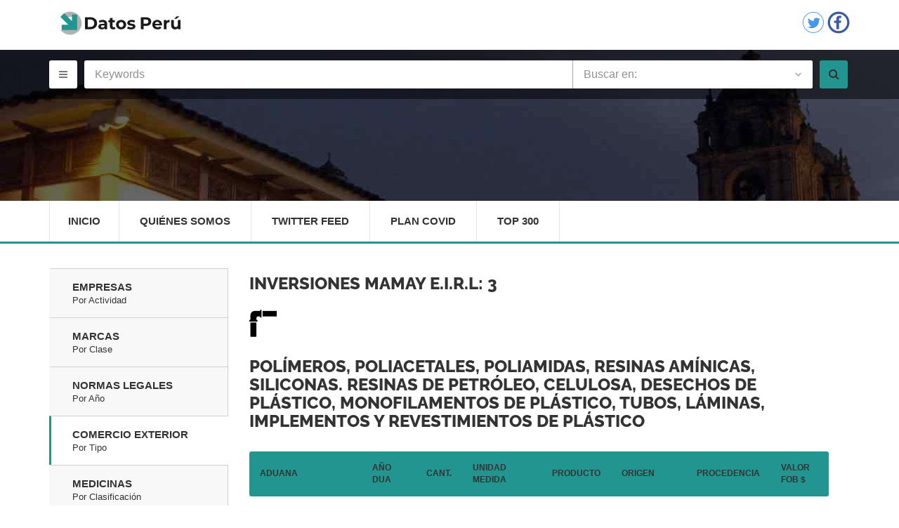

--- FILE ---
content_type: text/html; charset=UTF-8
request_url: https://www.datosperu.org/comercio-exterior-de-inversiones-mamay-eirl-20509897043-en-la-partida-39.php
body_size: 6504
content:
                 <!doctype html>
<html lang="es">
<head>
  <meta charset="utf-8">
  <meta name="viewport" content="width=device-width, initial-scale=1.0">
  <meta http-equiv="X-UA-Compatible" content="IE=edge">
  
  <title>Comercio Exterior de INVERSIONES MAMAY E.I.R.L en la partida Polímeros, poliacetales, poliamidas, resinas amínicas, siliconas. Resinas de petróleo, celulosa, desechos de plástico, monofilamentos de plástico, tubos, láminas, implementos y revestimientos de plástico</title>
<meta name="description" content="Comercio Exterior de INVERSIONES MAMAY E.I.R.L en la partida Polímeros, poliacetales, poliamidas, resinas amínicas, siliconas. Resinas de petróleo, celulosa, desechos de plástico, monofilamentos de plástico, tubos, láminas, implementos y revestimientos de plástico"/>
<meta name="copyright" content="Copyright © 2016 DatosPerú.org, All Rights Reserved - Todos los Derechos Reservados"/>
        <meta name="robots" content="index,follow"/>
        <meta name="geo.country" content="PE"/>
        <meta name="theme-color" content="#339999"/>
        <meta  property="og:title" content="Comercio Exterior de INVERSIONES MAMAY E.I.R.L en la partida Polímeros, poliacetales, poliamidas, resinas amínicas, siliconas. Resinas de petróleo, celulosa, desechos de plástico, monofilamentos de plástico, tubos, láminas, implementos y revestimientos de plástico"/>
      <meta  property="og:description" content="Comercio Exterior de INVERSIONES MAMAY E.I.R.L en la partida Polímeros, poliacetales, poliamidas, resinas amínicas, siliconas. Resinas de petróleo, celulosa, desechos de plástico, monofilamentos de plástico, tubos, láminas, implementos y revestimientos de plástico"/>
      <meta  property="og:url" content="https://www.datosperu.org/comercio-exterior-de-inversiones-mamay-eirl-20509897043-en-la-partida-39.php"/>
      <meta  property="og:image" content="https://www.datosperu.org/img/logo-share.jpeg"/>
      <meta  property="og:type" content="website"/>
      <meta  property="og:site_name" content="DatosPerú.org"/>
      <meta property="fb:app_id" content="1607203582769001" />
       <meta name="twitter:card" content="summary_large_image" />
      <meta name="twitter:site" content="@DatosPeru" />
      <meta name="twitter:title" content="Comercio Exterior de INVERSIONES MAMAY E.I.R.L en la partida Polímeros, poliacetales, poliamidas, resinas amínicas, siliconas. Resinas de petróleo, celulosa, desechos de plástico, monofilamentos de plástico, tubos, láminas, implementos y revestimientos de plástico" />
      <meta name="twitter:description" content="Comercio Exterior de INVERSIONES MAMAY E.I.R.L en la partida Polímeros, poliacetales, poliamidas, resinas amínicas, siliconas. Resinas de petróleo, celulosa, desechos de plástico, monofilamentos de plástico, tubos, láminas, implementos y revestimientos de plástico" />
      <meta name="twitter:creator" content="@DatosPeru" />
      <meta name="twitter:image" content="https://www.datosperu.org/img/logo-share.jpeg" />
      <meta name="twitter:domain" content="https://www.datosperu.org/comercio-exterior-de-inversiones-mamay-eirl-20509897043-en-la-partida-39.php" />  
  
  <link rel="stylesheet" href="css/style.css">
  <style type="text/css">
     .index-heading{background:url(./img/content/home-slider-img-two.jpg) top center no-repeat}
  .publi-superior{
  position: relative; 
  margin-top: 45px;
 height:80px !important;
 width:100%;
    }
         .sugestions {
  width: 658px;    
   padding: 10px;
  cursor: pointer;
  background-color: #fff; 
  border-bottom: 1px solid #d4d4d4; 
}

ul[class~="ui-autocomplete"]{
width: 658px !important;
z-index: 999;
}

.sug{
 list-style:none;
width: 658px;

}

.sugestions:hover {

    background: #ccc!important;
}
.sugestions:focus {

    background: #ccc!important;
}

.sugestions:active {

    background: #ccc!important;
}
.ui-helper-hidden-accessible{
  display: none;
}
  </style>
  <link rel="shortcut icon" href="favicon.ico">
  <!-- GOOGLE FONTS -->
  <style type="text/css">@font-face {font-family:Raleway;font-style:normal;font-weight:400;src:url(/cf-fonts/s/raleway/5.0.16/latin/400/normal.woff2);unicode-range:U+0000-00FF,U+0131,U+0152-0153,U+02BB-02BC,U+02C6,U+02DA,U+02DC,U+0304,U+0308,U+0329,U+2000-206F,U+2074,U+20AC,U+2122,U+2191,U+2193,U+2212,U+2215,U+FEFF,U+FFFD;font-display:swap;}@font-face {font-family:Raleway;font-style:normal;font-weight:400;src:url(/cf-fonts/s/raleway/5.0.16/latin-ext/400/normal.woff2);unicode-range:U+0100-02AF,U+0304,U+0308,U+0329,U+1E00-1E9F,U+1EF2-1EFF,U+2020,U+20A0-20AB,U+20AD-20CF,U+2113,U+2C60-2C7F,U+A720-A7FF;font-display:swap;}@font-face {font-family:Raleway;font-style:normal;font-weight:400;src:url(/cf-fonts/s/raleway/5.0.16/vietnamese/400/normal.woff2);unicode-range:U+0102-0103,U+0110-0111,U+0128-0129,U+0168-0169,U+01A0-01A1,U+01AF-01B0,U+0300-0301,U+0303-0304,U+0308-0309,U+0323,U+0329,U+1EA0-1EF9,U+20AB;font-display:swap;}@font-face {font-family:Raleway;font-style:normal;font-weight:400;src:url(/cf-fonts/s/raleway/5.0.16/cyrillic/400/normal.woff2);unicode-range:U+0301,U+0400-045F,U+0490-0491,U+04B0-04B1,U+2116;font-display:swap;}@font-face {font-family:Raleway;font-style:normal;font-weight:400;src:url(/cf-fonts/s/raleway/5.0.16/cyrillic-ext/400/normal.woff2);unicode-range:U+0460-052F,U+1C80-1C88,U+20B4,U+2DE0-2DFF,U+A640-A69F,U+FE2E-FE2F;font-display:swap;}@font-face {font-family:Raleway;font-style:normal;font-weight:700;src:url(/cf-fonts/s/raleway/5.0.16/cyrillic/700/normal.woff2);unicode-range:U+0301,U+0400-045F,U+0490-0491,U+04B0-04B1,U+2116;font-display:swap;}@font-face {font-family:Raleway;font-style:normal;font-weight:700;src:url(/cf-fonts/s/raleway/5.0.16/latin-ext/700/normal.woff2);unicode-range:U+0100-02AF,U+0304,U+0308,U+0329,U+1E00-1E9F,U+1EF2-1EFF,U+2020,U+20A0-20AB,U+20AD-20CF,U+2113,U+2C60-2C7F,U+A720-A7FF;font-display:swap;}@font-face {font-family:Raleway;font-style:normal;font-weight:700;src:url(/cf-fonts/s/raleway/5.0.16/vietnamese/700/normal.woff2);unicode-range:U+0102-0103,U+0110-0111,U+0128-0129,U+0168-0169,U+01A0-01A1,U+01AF-01B0,U+0300-0301,U+0303-0304,U+0308-0309,U+0323,U+0329,U+1EA0-1EF9,U+20AB;font-display:swap;}@font-face {font-family:Raleway;font-style:normal;font-weight:700;src:url(/cf-fonts/s/raleway/5.0.16/latin/700/normal.woff2);unicode-range:U+0000-00FF,U+0131,U+0152-0153,U+02BB-02BC,U+02C6,U+02DA,U+02DC,U+0304,U+0308,U+0329,U+2000-206F,U+2074,U+20AC,U+2122,U+2191,U+2193,U+2212,U+2215,U+FEFF,U+FFFD;font-display:swap;}@font-face {font-family:Raleway;font-style:normal;font-weight:700;src:url(/cf-fonts/s/raleway/5.0.16/cyrillic-ext/700/normal.woff2);unicode-range:U+0460-052F,U+1C80-1C88,U+20B4,U+2DE0-2DFF,U+A640-A69F,U+FE2E-FE2F;font-display:swap;}@font-face {font-family:Raleway;font-style:normal;font-weight:600;src:url(/cf-fonts/s/raleway/5.0.16/vietnamese/600/normal.woff2);unicode-range:U+0102-0103,U+0110-0111,U+0128-0129,U+0168-0169,U+01A0-01A1,U+01AF-01B0,U+0300-0301,U+0303-0304,U+0308-0309,U+0323,U+0329,U+1EA0-1EF9,U+20AB;font-display:swap;}@font-face {font-family:Raleway;font-style:normal;font-weight:600;src:url(/cf-fonts/s/raleway/5.0.16/latin-ext/600/normal.woff2);unicode-range:U+0100-02AF,U+0304,U+0308,U+0329,U+1E00-1E9F,U+1EF2-1EFF,U+2020,U+20A0-20AB,U+20AD-20CF,U+2113,U+2C60-2C7F,U+A720-A7FF;font-display:swap;}@font-face {font-family:Raleway;font-style:normal;font-weight:600;src:url(/cf-fonts/s/raleway/5.0.16/cyrillic/600/normal.woff2);unicode-range:U+0301,U+0400-045F,U+0490-0491,U+04B0-04B1,U+2116;font-display:swap;}@font-face {font-family:Raleway;font-style:normal;font-weight:600;src:url(/cf-fonts/s/raleway/5.0.16/cyrillic-ext/600/normal.woff2);unicode-range:U+0460-052F,U+1C80-1C88,U+20B4,U+2DE0-2DFF,U+A640-A69F,U+FE2E-FE2F;font-display:swap;}@font-face {font-family:Raleway;font-style:normal;font-weight:600;src:url(/cf-fonts/s/raleway/5.0.16/latin/600/normal.woff2);unicode-range:U+0000-00FF,U+0131,U+0152-0153,U+02BB-02BC,U+02C6,U+02DA,U+02DC,U+0304,U+0308,U+0329,U+2000-206F,U+2074,U+20AC,U+2122,U+2191,U+2193,U+2212,U+2215,U+FEFF,U+FFFD;font-display:swap;}@font-face {font-family:Raleway;font-style:normal;font-weight:800;src:url(/cf-fonts/s/raleway/5.0.16/cyrillic-ext/800/normal.woff2);unicode-range:U+0460-052F,U+1C80-1C88,U+20B4,U+2DE0-2DFF,U+A640-A69F,U+FE2E-FE2F;font-display:swap;}@font-face {font-family:Raleway;font-style:normal;font-weight:800;src:url(/cf-fonts/s/raleway/5.0.16/latin/800/normal.woff2);unicode-range:U+0000-00FF,U+0131,U+0152-0153,U+02BB-02BC,U+02C6,U+02DA,U+02DC,U+0304,U+0308,U+0329,U+2000-206F,U+2074,U+20AC,U+2122,U+2191,U+2193,U+2212,U+2215,U+FEFF,U+FFFD;font-display:swap;}@font-face {font-family:Raleway;font-style:normal;font-weight:800;src:url(/cf-fonts/s/raleway/5.0.16/latin-ext/800/normal.woff2);unicode-range:U+0100-02AF,U+0304,U+0308,U+0329,U+1E00-1E9F,U+1EF2-1EFF,U+2020,U+20A0-20AB,U+20AD-20CF,U+2113,U+2C60-2C7F,U+A720-A7FF;font-display:swap;}@font-face {font-family:Raleway;font-style:normal;font-weight:800;src:url(/cf-fonts/s/raleway/5.0.16/vietnamese/800/normal.woff2);unicode-range:U+0102-0103,U+0110-0111,U+0128-0129,U+0168-0169,U+01A0-01A1,U+01AF-01B0,U+0300-0301,U+0303-0304,U+0308-0309,U+0323,U+0329,U+1EA0-1EF9,U+20AB;font-display:swap;}@font-face {font-family:Raleway;font-style:normal;font-weight:800;src:url(/cf-fonts/s/raleway/5.0.16/cyrillic/800/normal.woff2);unicode-range:U+0301,U+0400-045F,U+0490-0491,U+04B0-04B1,U+2116;font-display:swap;}@font-face {font-family:Open Sans;font-style:italic;font-weight:400;src:url(/cf-fonts/s/open-sans/5.0.20/cyrillic/400/italic.woff2);unicode-range:U+0301,U+0400-045F,U+0490-0491,U+04B0-04B1,U+2116;font-display:swap;}@font-face {font-family:Open Sans;font-style:italic;font-weight:400;src:url(/cf-fonts/s/open-sans/5.0.20/cyrillic-ext/400/italic.woff2);unicode-range:U+0460-052F,U+1C80-1C88,U+20B4,U+2DE0-2DFF,U+A640-A69F,U+FE2E-FE2F;font-display:swap;}@font-face {font-family:Open Sans;font-style:italic;font-weight:400;src:url(/cf-fonts/s/open-sans/5.0.20/greek/400/italic.woff2);unicode-range:U+0370-03FF;font-display:swap;}@font-face {font-family:Open Sans;font-style:italic;font-weight:400;src:url(/cf-fonts/s/open-sans/5.0.20/vietnamese/400/italic.woff2);unicode-range:U+0102-0103,U+0110-0111,U+0128-0129,U+0168-0169,U+01A0-01A1,U+01AF-01B0,U+0300-0301,U+0303-0304,U+0308-0309,U+0323,U+0329,U+1EA0-1EF9,U+20AB;font-display:swap;}@font-face {font-family:Open Sans;font-style:italic;font-weight:400;src:url(/cf-fonts/s/open-sans/5.0.20/latin-ext/400/italic.woff2);unicode-range:U+0100-02AF,U+0304,U+0308,U+0329,U+1E00-1E9F,U+1EF2-1EFF,U+2020,U+20A0-20AB,U+20AD-20CF,U+2113,U+2C60-2C7F,U+A720-A7FF;font-display:swap;}@font-face {font-family:Open Sans;font-style:italic;font-weight:400;src:url(/cf-fonts/s/open-sans/5.0.20/latin/400/italic.woff2);unicode-range:U+0000-00FF,U+0131,U+0152-0153,U+02BB-02BC,U+02C6,U+02DA,U+02DC,U+0304,U+0308,U+0329,U+2000-206F,U+2074,U+20AC,U+2122,U+2191,U+2193,U+2212,U+2215,U+FEFF,U+FFFD;font-display:swap;}@font-face {font-family:Open Sans;font-style:italic;font-weight:400;src:url(/cf-fonts/s/open-sans/5.0.20/hebrew/400/italic.woff2);unicode-range:U+0590-05FF,U+200C-2010,U+20AA,U+25CC,U+FB1D-FB4F;font-display:swap;}@font-face {font-family:Open Sans;font-style:italic;font-weight:400;src:url(/cf-fonts/s/open-sans/5.0.20/greek-ext/400/italic.woff2);unicode-range:U+1F00-1FFF;font-display:swap;}@font-face {font-family:Open Sans;font-style:normal;font-weight:400;src:url(/cf-fonts/s/open-sans/5.0.20/cyrillic-ext/400/normal.woff2);unicode-range:U+0460-052F,U+1C80-1C88,U+20B4,U+2DE0-2DFF,U+A640-A69F,U+FE2E-FE2F;font-display:swap;}@font-face {font-family:Open Sans;font-style:normal;font-weight:400;src:url(/cf-fonts/s/open-sans/5.0.20/cyrillic/400/normal.woff2);unicode-range:U+0301,U+0400-045F,U+0490-0491,U+04B0-04B1,U+2116;font-display:swap;}@font-face {font-family:Open Sans;font-style:normal;font-weight:400;src:url(/cf-fonts/s/open-sans/5.0.20/latin-ext/400/normal.woff2);unicode-range:U+0100-02AF,U+0304,U+0308,U+0329,U+1E00-1E9F,U+1EF2-1EFF,U+2020,U+20A0-20AB,U+20AD-20CF,U+2113,U+2C60-2C7F,U+A720-A7FF;font-display:swap;}@font-face {font-family:Open Sans;font-style:normal;font-weight:400;src:url(/cf-fonts/s/open-sans/5.0.20/greek-ext/400/normal.woff2);unicode-range:U+1F00-1FFF;font-display:swap;}@font-face {font-family:Open Sans;font-style:normal;font-weight:400;src:url(/cf-fonts/s/open-sans/5.0.20/vietnamese/400/normal.woff2);unicode-range:U+0102-0103,U+0110-0111,U+0128-0129,U+0168-0169,U+01A0-01A1,U+01AF-01B0,U+0300-0301,U+0303-0304,U+0308-0309,U+0323,U+0329,U+1EA0-1EF9,U+20AB;font-display:swap;}@font-face {font-family:Open Sans;font-style:normal;font-weight:400;src:url(/cf-fonts/s/open-sans/5.0.20/hebrew/400/normal.woff2);unicode-range:U+0590-05FF,U+200C-2010,U+20AA,U+25CC,U+FB1D-FB4F;font-display:swap;}@font-face {font-family:Open Sans;font-style:normal;font-weight:400;src:url(/cf-fonts/s/open-sans/5.0.20/latin/400/normal.woff2);unicode-range:U+0000-00FF,U+0131,U+0152-0153,U+02BB-02BC,U+02C6,U+02DA,U+02DC,U+0304,U+0308,U+0329,U+2000-206F,U+2074,U+20AC,U+2122,U+2191,U+2193,U+2212,U+2215,U+FEFF,U+FFFD;font-display:swap;}@font-face {font-family:Open Sans;font-style:normal;font-weight:400;src:url(/cf-fonts/s/open-sans/5.0.20/greek/400/normal.woff2);unicode-range:U+0370-03FF;font-display:swap;}@font-face {font-family:Open Sans;font-style:normal;font-weight:600;src:url(/cf-fonts/s/open-sans/5.0.20/vietnamese/600/normal.woff2);unicode-range:U+0102-0103,U+0110-0111,U+0128-0129,U+0168-0169,U+01A0-01A1,U+01AF-01B0,U+0300-0301,U+0303-0304,U+0308-0309,U+0323,U+0329,U+1EA0-1EF9,U+20AB;font-display:swap;}@font-face {font-family:Open Sans;font-style:normal;font-weight:600;src:url(/cf-fonts/s/open-sans/5.0.20/greek-ext/600/normal.woff2);unicode-range:U+1F00-1FFF;font-display:swap;}@font-face {font-family:Open Sans;font-style:normal;font-weight:600;src:url(/cf-fonts/s/open-sans/5.0.20/latin-ext/600/normal.woff2);unicode-range:U+0100-02AF,U+0304,U+0308,U+0329,U+1E00-1E9F,U+1EF2-1EFF,U+2020,U+20A0-20AB,U+20AD-20CF,U+2113,U+2C60-2C7F,U+A720-A7FF;font-display:swap;}@font-face {font-family:Open Sans;font-style:normal;font-weight:600;src:url(/cf-fonts/s/open-sans/5.0.20/cyrillic-ext/600/normal.woff2);unicode-range:U+0460-052F,U+1C80-1C88,U+20B4,U+2DE0-2DFF,U+A640-A69F,U+FE2E-FE2F;font-display:swap;}@font-face {font-family:Open Sans;font-style:normal;font-weight:600;src:url(/cf-fonts/s/open-sans/5.0.20/latin/600/normal.woff2);unicode-range:U+0000-00FF,U+0131,U+0152-0153,U+02BB-02BC,U+02C6,U+02DA,U+02DC,U+0304,U+0308,U+0329,U+2000-206F,U+2074,U+20AC,U+2122,U+2191,U+2193,U+2212,U+2215,U+FEFF,U+FFFD;font-display:swap;}@font-face {font-family:Open Sans;font-style:normal;font-weight:600;src:url(/cf-fonts/s/open-sans/5.0.20/hebrew/600/normal.woff2);unicode-range:U+0590-05FF,U+200C-2010,U+20AA,U+25CC,U+FB1D-FB4F;font-display:swap;}@font-face {font-family:Open Sans;font-style:normal;font-weight:600;src:url(/cf-fonts/s/open-sans/5.0.20/greek/600/normal.woff2);unicode-range:U+0370-03FF;font-display:swap;}@font-face {font-family:Open Sans;font-style:normal;font-weight:600;src:url(/cf-fonts/s/open-sans/5.0.20/cyrillic/600/normal.woff2);unicode-range:U+0301,U+0400-045F,U+0490-0491,U+04B0-04B1,U+2116;font-display:swap;}@font-face {font-family:Open Sans;font-style:normal;font-weight:700;src:url(/cf-fonts/s/open-sans/5.0.20/greek/700/normal.woff2);unicode-range:U+0370-03FF;font-display:swap;}@font-face {font-family:Open Sans;font-style:normal;font-weight:700;src:url(/cf-fonts/s/open-sans/5.0.20/vietnamese/700/normal.woff2);unicode-range:U+0102-0103,U+0110-0111,U+0128-0129,U+0168-0169,U+01A0-01A1,U+01AF-01B0,U+0300-0301,U+0303-0304,U+0308-0309,U+0323,U+0329,U+1EA0-1EF9,U+20AB;font-display:swap;}@font-face {font-family:Open Sans;font-style:normal;font-weight:700;src:url(/cf-fonts/s/open-sans/5.0.20/cyrillic/700/normal.woff2);unicode-range:U+0301,U+0400-045F,U+0490-0491,U+04B0-04B1,U+2116;font-display:swap;}@font-face {font-family:Open Sans;font-style:normal;font-weight:700;src:url(/cf-fonts/s/open-sans/5.0.20/latin/700/normal.woff2);unicode-range:U+0000-00FF,U+0131,U+0152-0153,U+02BB-02BC,U+02C6,U+02DA,U+02DC,U+0304,U+0308,U+0329,U+2000-206F,U+2074,U+20AC,U+2122,U+2191,U+2193,U+2212,U+2215,U+FEFF,U+FFFD;font-display:swap;}@font-face {font-family:Open Sans;font-style:normal;font-weight:700;src:url(/cf-fonts/s/open-sans/5.0.20/greek-ext/700/normal.woff2);unicode-range:U+1F00-1FFF;font-display:swap;}@font-face {font-family:Open Sans;font-style:normal;font-weight:700;src:url(/cf-fonts/s/open-sans/5.0.20/hebrew/700/normal.woff2);unicode-range:U+0590-05FF,U+200C-2010,U+20AA,U+25CC,U+FB1D-FB4F;font-display:swap;}@font-face {font-family:Open Sans;font-style:normal;font-weight:700;src:url(/cf-fonts/s/open-sans/5.0.20/latin-ext/700/normal.woff2);unicode-range:U+0100-02AF,U+0304,U+0308,U+0329,U+1E00-1E9F,U+1EF2-1EFF,U+2020,U+20A0-20AB,U+20AD-20CF,U+2113,U+2C60-2C7F,U+A720-A7FF;font-display:swap;}@font-face {font-family:Open Sans;font-style:normal;font-weight:700;src:url(/cf-fonts/s/open-sans/5.0.20/cyrillic-ext/700/normal.woff2);unicode-range:U+0460-052F,U+1C80-1C88,U+20B4,U+2DE0-2DFF,U+A640-A69F,U+FE2E-FE2F;font-display:swap;}</style>

  <!--[if IE 9]>
    <script src="js/media.match.min.js"></script>
  <![endif]-->

<script async src="https://securepubads.g.doubleclick.net/tag/js/gpt.js" type="3d190fdf129673e71d675fe6-text/javascript"></script>
<script type="3d190fdf129673e71d675fe6-text/javascript">
  window.googletag = window.googletag || {cmd: []};
  googletag.cmd.push(function() {
    googletag.defineSlot('/12570283/datosperu.org_ad_1', [[970, 90], [728, 90]], 'div-gpt-ad-1614056399045-0').addService(googletag.pubads());
    googletag.pubads().enableSingleRequest();
    googletag.enableServices();
  });
</script>
<script type="3d190fdf129673e71d675fe6-text/javascript">
  window.googletag = window.googletag || {cmd: []};
  googletag.cmd.push(function() {
    googletag.defineSlot('/12570283/datosperu.org_desktop_anchor', [[728, 90], [970, 90]], 'div-gpt-ad-1614056484667-0').addService(googletag.pubads());
    googletag.pubads().enableSingleRequest();
    googletag.enableServices();
  });
</script>

<script async src="https://securepubads.g.doubleclick.net/tag/js/gpt.js" type="3d190fdf129673e71d675fe6-text/javascript"></script>
<script type="3d190fdf129673e71d675fe6-text/javascript">
  window.googletag = window.googletag || {cmd: []};
  googletag.cmd.push(function() {
    googletag.defineSlot('/12570283/DP_Desktop_HP_250x250', [250, 250], 'div-gpt-ad-1614343855640-0').addService(googletag.pubads());
    googletag.pubads().enableSingleRequest();
    googletag.enableServices();
  });
</script>


</head>

<body>
  <div id="main-wrapper">
  <header id="header">
    <div class="header-top-bar">
      <div class="container">
    
        <div class="header-login ">
          <a href="https://www.datosperu.org"><img src="./img/logo.png" alt="Datos Perú"></a>
       </div>

     

        <div class="header-social">
         
        </div>

        <div class="header-language">
         
        </div>

        <div class="header-call-to-action">
          <a href="https://twitter.com/DatosPeru" target="_blank" ><span><img src="./img/twitter.png" width="32px" height="32px"></span></a>
           <a href="https://web.facebook.com/DatosPeruOrganizacion" target="_blank">
            <span><img src="./img/facebook.png" width="32px" height="32px"></span>
          </a>
        </div>


      </div>

    </div>
    
   
    <div class="header-search fixed-height">
      <div class="header-search-bar">
        <form id="frm-buscador" action="#" method="get">

          <div class="search-toggle">
            <div class="container">
              

             
              <center><p  id="mensaje-search"></p></center>
            
            </div>
          </div> 

          <div class="container">
            <button class="toggle-btn" type="button" title="Menu"><i class="fa fa-bars"></i></button>

            <div class="search-value">
              <div class="keywords">
                <input type="text" class="form-control" id="buscar" name="buscar" placeholder="Keywords" value="">
              </div>

             

              <div class="category-search">
                <select class="" data-placeholder="Buscar en:" id="cbo_buscador">
                  <option value="buscador_empresas.php" >Empresas</option>
                  <option value="buscador_marcas.php">Marcas</option>
                  <option value="buscador_normas.php">El Peruano</option>
                  <option value="buscador_comercio_exterior.php">Comercio Exterior</option>
                  <option value="buscador_minas.php">Minas</option>
                  <option value="buscador_medicinas.php">Medicinas</option>
                  <option value="buscador_empleos.php">Empleos</option>
                </select>
              </div>

              <button class="search-btn" type="submit" title="Buscar"><i class="fa fa-search"></i></button>
            </div>
           
          </div> 
        </form>      </div> 

       <div class="page-heading index-heading">
<span></span>
<div class="container">
  <br><br><br><br><br>
 <div id="datosperu.org_ad_1"></div>               
</div>
</div>

    </div> 

 <div class="header-nav-bar">
    <div class="container">
      
        <nav>

          <button><i class="fa fa-bars"></i></button>

           <ul class="primary-nav list-unstyled">
            <li ><a href="https://www.datosperu.org">Inicio</a></li>
            <li ><a href="quienes-somos.php">Quiénes Somos</a></li>
            <li ><a href="twitter-feed.php">Twitter Feed</a></li>
             <li ><a href="generador-plan-covid.php">Plan Covid</a></li>
             <li ><a href="top-empresas.php">Top 300</a></li>
          </ul>
        </nav>      </div> 
    </div> 

  </header> 

  <div id="page-content" >
    <div class="container">
      <div class="home-with-slide">
        <div class="row">

          <div class="col-md-9 col-md-push-3">
            <div class="page-content">

              <div class="product-details-list">
                <div class="tab-content to-lock-1">
                   <br>
                  
<!-- /12570283/datosperu.org_ad_1 -->
<div id='div-gpt-ad-1614056399045-0'>
  <script type="3d190fdf129673e71d675fe6-text/javascript">
    googletag.cmd.push(function() { googletag.display('div-gpt-ad-1614056399045-0'); });
  </script>
</div>
                <div class="tab-pane active  shortcodes" id="categorias"><h3 class="text-uppercase"><a href="empresa-inversiones-mamay-eirl-20509897043.php">INVERSIONES MAMAY E.I.R.L</a>: <span class="comments">3</span></h3><img src='iconos-nandina-mini/39.png'><h3 class="text-uppercase"><a href="comercio-exterior-de-inversiones-mamay-eirl-20509897043-en-la-partida-39.php">Polímeros, poliacetales, poliamidas, resinas amínicas, siliconas. Resinas de petróleo, celulosa, desechos de plástico, monofilamentos de plástico, tubos, láminas, implementos y revestimientos de plástico</a> </h3><div id="share"></div>   
<table class="table-hover"><thead><tr> <th>ADUANA</th><th>AÑO DUA</th><th>CANT.</th><th>UNIDAD MEDIDA</th><th >PRODUCTO</th><th>ORIGEN</th><th>PROCEDENCIA</th><th>VALOR FOB $</th></tr></thead><tbody><tr><td>AEREA Y POSTAL EX-IAAC</td><td>2017</td><td>16</td><td>U</td><td>- - LOS DEMáS</td><td>UNITED STATES</td><td>UNITED STATES</td><td>52</td></tr><tr><td>MARITIMA DEL CALLAO</td><td>2016</td><td>2,126</td><td>KG</td><td>- - LAS DEMáS</td><td>GERMANY</td><td>GERMANY</td><td>8,168</td></tr><tr><td>MARITIMA DEL CALLAO</td><td>2016</td><td>380</td><td>KG</td><td>- - LAS DEMáS</td><td>GERMANY</td><td>GERMANY</td><td>1,460</td></tr></tbody></table></div>
                </div> 
 
<script data-ad-client="ca-pub-5773550113013365" async src="https://pagead2.googlesyndication.com/pagead/js/adsbygoogle.js" type="3d190fdf129673e71d675fe6-text/javascript"></script>
<!-- /12570283/datosperu.org_desktop_anchor -->
<div id='div-gpt-ad-1614056484667-0'>
  <script type="3d190fdf129673e71d675fe6-text/javascript">
    googletag.cmd.push(function() { googletag.display('div-gpt-ad-1614056484667-0'); });
  </script>
</div>              </div> 
            </div> 
          </div>

          <div class="col-md-3 col-md-pull-9 category-toggle">
            <button><i class="fa fa-briefcase"></i></button>
            <div id="datosperu.org_side_ad_5"></div>               
            <div class="page-sidebar">
           
             
                            <div id="categories">
                <div class="accordion">
                  <ul class="nav nav-tabs home-tab" role="tablist">
                    <li  >
                      <a href="https://www.datosperu.org"  role="tab" data-toggle="tab">Empresas
                        <span>Por Actividad</span>
                      </a>
                    </li>

                    <li >
                      <a href="directorio-de-marcas-del-peru.php" role="tab" data-toggle="tab">Marcas
                        <span>Por Clase</span>
                      </a>
                    </li>

                    <li >
                      <a href="directorio-de-normas-legales-del-peru.php"  role="tab" data-toggle="tab">Normas Legales 
                        <span>Por Año</span>
                      </a>
                    </li>

                    

                     <li class="active">
                      <a href="directorio-de-comercio-exterior-del-peru.php" role="tab" data-toggle="tab">Comercio Exterior
                        <span>Por Tipo</span>
                      </a>
                    </li>
                  

                    <li >
                      <a href="directorio-de-medicinas-del-peru.php" role="tab" data-toggle="tab">Medicinas
                        <span>Por Clasificación</span>
                      </a>
                    </li>

                     <li >
                      <a href="directorio-de-minas-del-peru.php" role="tab" data-toggle="tab">Minas
                        <span>Por Departamento</span>
                      </a>
                    </li>
                  
                  </ul>
                </div> 
              </div> 

                <div id="categories">
              <div class="accordion">
                  <ul class="nav nav-tabs home-tab" role="tablist">
                    
                  <!--<div id="datosperu.org_side_ad_4"></div>-->
<!-- /12570283/DP_Desktop_HP_250x250 -->
<div id='div-gpt-ad-1614343855640-0' style='width: 250px; height: 250px;'>
  <script type="3d190fdf129673e71d675fe6-text/javascript">
    googletag.cmd.push(function() { googletag.display('div-gpt-ad-1614343855640-0'); });
  </script>
</div>
                    <br>
              <div id="blog">
                
                  </div>
               </ul>
                </div> 
                     </div> 
                     
                
                <!--<div id="pop_defiende" >
<div><a id="cbanner" style="cursor:pointer;">[ x ]</a></div>
<a href="defiende.php"> <img src="./img/defiende.jpg" alt="Mordaza o la plata"></a>
  
</div>-->



             <div class="custom-search">

                <div class="location-details">
               
                                  
                    <div class="select-country" id="div_operacion">
                      <label>OPERACIÓN</label>

                      <select class="links"  id="cbo_operacion">
                        <option value="comercio-exterior-de-inversiones-mamay-eirl-20509897043-en-la-partida-39-en-la-operacion-de-importaciones.php">IMPORTACIONES</option>                        </select>

                    </div>

                                  <div class="select-country" id="div_anos">
                      <label>AÑO</label>

                      <select class="links" id="cbo_ano" >
                                                  <option value="comercio-exterior-de-inversiones-mamay-eirl-20509897043-en-la-partida-39-en-la-operacion-de-importaciones.php">TODOS</option>
                         <option value="comercio-exterior-de-inversiones-mamay-eirl-20509897043-en-la-partida-39-en-la-operacion-de-importaciones-en-el-ano-2017.php">2017</option><option value="comercio-exterior-de-inversiones-mamay-eirl-20509897043-en-la-partida-39-en-la-operacion-de-importaciones-en-el-ano-2016.php">2016</option>                      </select>

                    </div>    

                   
                  <div class="select-country" id="div_vias">
                      <label>VÍA</label>
                      
                      <select class="links" id="cbo_via" >
                     
                        <option value="comercio-exterior-de-inversiones-mamay-eirl-20509897043-en-la-partida-39-en-la-operacion-de-importaciones.php">TODOS</option>
                      <option value="comercio-exterior-de-inversiones-mamay-eirl-20509897043-en-la-partida-39-en-la-operacion-de-importaciones-via-AEREA.php">AEREA</option><option value="comercio-exterior-de-inversiones-mamay-eirl-20509897043-en-la-partida-39-en-la-operacion-de-importaciones-via-MARITIMO.php">MARITIMO</option>                        </select>

                    </div>

                    

                 </div></div> 
                
               <div class="featured post-sidebar">
               <br><h2>FILTRAR POR PARTIDAS</h2><ul class="pagination"><li><a href="comercio-exterior-de-inversiones-mamay-eirl-20509897043-en-la-partida-90-en-la-operacion-de-importaciones.php" title='Fibras ópticas, lentes, gafas, binoculares, cámaras, proyectores, equipo fotográfico, brújulas, instrumentos de regulación, ensayo y mediciones diversas, instrumentos médicos'><img src='iconos-nandina/90.png' height="32" width="32"></a></li><li><a href="comercio-exterior-de-inversiones-mamay-eirl-20509897043-en-la-partida-87-en-la-operacion-de-importaciones.php" title='Bicicletas, tractores, tanques, automóviles, motocicletas, sillas de ruedas, remolques, y sus partes'><img src='iconos-nandina/87.png' height="32" width="32"></a></li><li><a href="comercio-exterior-de-inversiones-mamay-eirl-20509897043-en-la-partida-85-en-la-operacion-de-importaciones.php" title='Motores, generadores, transformadores, electroimanes, acumuladores, aspiradoras, aparatos electro-mecánicos y de alumbrado, hornos, soldadoras, calentadores eléctricos, teléfonos, aparatos y dispositivos audiovisuales. Aisladores y diverso material eléctrico'><img src='iconos-nandina/85.png' height="32" width="32"></a></li><li><a href="comercio-exterior-de-inversiones-mamay-eirl-20509897043-en-la-partida-84-en-la-operacion-de-importaciones.php" title='Calderas. Generadores, turbinas, motores y sus piezas. Bombas, quemadores, acondicionadores, aparatos de refrigeración y calefacción. Centrifugadoras. Diversas máquinas, herramientas, piezas y equipo.'><img src='iconos-nandina/84.png' height="32" width="32"></a></li><li><a href="comercio-exterior-de-inversiones-mamay-eirl-20509897043-en-la-partida-73-en-la-operacion-de-importaciones.php" title='Tablestacas, rieles, tubos, perfiles, recipientes, cables, telas, tornillos, agujas, radiadores y otras manufacturas de hierro o acero'><img src='iconos-nandina/73.png' height="32" width="32"></a></li><li><a href="comercio-exterior-de-inversiones-mamay-eirl-20509897043-en-la-partida-72-en-la-operacion-de-importaciones.php" title='Fundiciones, hierro, acero, productos de hierro o acero'><img src='iconos-nandina/72.png' height="32" width="32"></a></li><li><a href="comercio-exterior-de-inversiones-mamay-eirl-20509897043-en-la-partida-40-en-la-operacion-de-importaciones.php" title='Caucho natural y sintético en bruto y en diversos productos manufacturados a partir de ese material, incluso llantas y prendas'><img src='iconos-nandina/40.png' height="32" width="32"></a></li><li><a href="comercio-exterior-de-inversiones-mamay-eirl-20509897043-en-la-partida-39-en-la-operacion-de-importaciones.php" title='Polímeros, poliacetales, poliamidas, resinas amínicas, siliconas. Resinas de petróleo, celulosa, desechos de plástico, monofilamentos de plástico, tubos, láminas, implementos y revestimientos de plástico'><img src='iconos-nandina/39.png' height="32" width="32"></a></li><li><a href="comercio-exterior-de-inversiones-mamay-eirl-20509897043-en-la-partida-35-en-la-operacion-de-importaciones.php" title='Caseína, albúminas, gelatinas, peptonas, dextrina,enzimas y colas'><img src='iconos-nandina/35.png' height="32" width="32"></a></li><li><a href="comercio-exterior-de-inversiones-mamay-eirl-20509897043-en-la-partida-27-en-la-operacion-de-importaciones.php" title='Energía eléctrica, combustibles sólidos, líquidos y gaseosos, aceites, ceras y asfalto'><img src='iconos-nandina/27.png' height="32" width="32"></a></li><li><a href="comercio-exterior-de-inversiones-mamay-eirl-20509897043-en-la-partida-01-en-la-operacion-de-importaciones.php" title='Animales vivos'><img src='iconos-nandina/01.png' height="32" width="32"></a></li> </ul>                                </div>


            </div>
          </div> 
 <div class="pagination-center">

                      <ul class="pagination">
                                         </ul>

                    </div>

        </div>
      </div>
    </div> 
  </div>  

  

  <footer id="footer">
   
    <div class="copyright">
      <div class="container">
        <p>Copyright 2026 &copy; DatosPeru.org - Todos los derechos reservados</p>

        <ul class="list-inline">
          <li><a href="https://www.datosperu.org">Inicio</a></li>
          <li><a href="quienes-somos.php">Quiénes Somos</a></li>
          <li><a href="twitter-feed.php">Twitter</a></li>
          <li><a href="contactenos.php">Contáctanos</a></li>
          <li><a href="atribuciones.php">Atribuciones</a></li>
          <li><a href="privacidad.php">Privacidad</a></li>
          
        </ul>
      </div> 
    </div> 
  </footer> 

  <!-- Google Tag Manager -->
<noscript><iframe src="//www.googletagmanager.com/ns.html?id=GTM-P9PMPR"
height="0" width="0" style="display:none;visibility:hidden"></iframe></noscript>
<script type="3d190fdf129673e71d675fe6-text/javascript">(function(w,d,s,l,i){w[l]=w[l]||[];w[l].push({'gtm.start':
new Date().getTime(),event:'gtm.js'});var f=d.getElementsByTagName(s)[0],
j=d.createElement(s),dl=l!='dataLayer'?'&l='+l:'';j.async=true;j.src=
'//www.googletagmanager.com/gtm.js?id='+i+dl;f.parentNode.insertBefore(j,f);
})(window,document,'script','dataLayer','GTM-P9PMPR');</script>
<!-- End Google Tag Manager -->

<div id='div-gpt-ad-1612306693998-0' style='position: fixed; bottom: 0px; z-index: 9999999; width: 320px; height: 50px;'>
<script type="3d190fdf129673e71d675fe6-text/javascript">
googletag.cmd.push(function() { googletag.display('div-gpt-ad-1612306693998-0'); });
</script>
</div>

<div id="datosperu.org_desktop_anchor"></div>


</div> 
<script src="//ajax.googleapis.com/ajax/libs/jquery/2.1.1/jquery.min.js" type="3d190fdf129673e71d675fe6-text/javascript"></script>
<script src="//code.jquery.com/ui/1.11.1/jquery-ui.min.js" type="3d190fdf129673e71d675fe6-text/javascript"></script>
<script src="js/jquery.ba-outside-events.min.js" type="3d190fdf129673e71d675fe6-text/javascript"></script>
<script src="js/bootstrap.min.js" type="3d190fdf129673e71d675fe6-text/javascript"></script>
<script src="js/owl.carousel.js" type="3d190fdf129673e71d675fe6-text/javascript"></script>
<script src="js/scripts.js" type="3d190fdf129673e71d675fe6-text/javascript"></script>

<script src="js/jquery.browser.min.js" type="3d190fdf129673e71d675fe6-text/javascript"></script>
<script src="js/jquery.colorbox-min.js" type="3d190fdf129673e71d675fe6-text/javascript"></script>
<script defer src="js/sujest.js" type="3d190fdf129673e71d675fe6-text/javascript"></script>
<script type="3d190fdf129673e71d675fe6-text/javascript">
 if('I'=="E"){
 $("#div_operacion .placeholder").text("EXPORTACIONES"); 
}
if(''!=""){
 $("#div_anos .placeholder").text(''); 
}

if(''!=""){
 $("#div_vias .placeholder").text(''); 
}

</script>
<div id="datosperu.org_desktop_anchor"></div>               
<script src="/cdn-cgi/scripts/7d0fa10a/cloudflare-static/rocket-loader.min.js" data-cf-settings="3d190fdf129673e71d675fe6-|49" defer></script><script>(function(){function c(){var b=a.contentDocument||a.contentWindow.document;if(b){var d=b.createElement('script');d.innerHTML="window.__CF$cv$params={r:'9c3d85d1cfc1983d',t:'MTc2OTQwNDQyNC4wMDAwMDA='};var a=document.createElement('script');a.nonce='';a.src='/cdn-cgi/challenge-platform/scripts/jsd/main.js';document.getElementsByTagName('head')[0].appendChild(a);";b.getElementsByTagName('head')[0].appendChild(d)}}if(document.body){var a=document.createElement('iframe');a.height=1;a.width=1;a.style.position='absolute';a.style.top=0;a.style.left=0;a.style.border='none';a.style.visibility='hidden';document.body.appendChild(a);if('loading'!==document.readyState)c();else if(window.addEventListener)document.addEventListener('DOMContentLoaded',c);else{var e=document.onreadystatechange||function(){};document.onreadystatechange=function(b){e(b);'loading'!==document.readyState&&(document.onreadystatechange=e,c())}}}})();</script></body>
</html>


--- FILE ---
content_type: text/html; charset=utf-8
request_url: https://www.google.com/recaptcha/api2/aframe
body_size: 268
content:
<!DOCTYPE HTML><html><head><meta http-equiv="content-type" content="text/html; charset=UTF-8"></head><body><script nonce="vv7rM6h1CfNPVHwwyIL9vw">/** Anti-fraud and anti-abuse applications only. See google.com/recaptcha */ try{var clients={'sodar':'https://pagead2.googlesyndication.com/pagead/sodar?'};window.addEventListener("message",function(a){try{if(a.source===window.parent){var b=JSON.parse(a.data);var c=clients[b['id']];if(c){var d=document.createElement('img');d.src=c+b['params']+'&rc='+(localStorage.getItem("rc::a")?sessionStorage.getItem("rc::b"):"");window.document.body.appendChild(d);sessionStorage.setItem("rc::e",parseInt(sessionStorage.getItem("rc::e")||0)+1);localStorage.setItem("rc::h",'1769404427582');}}}catch(b){}});window.parent.postMessage("_grecaptcha_ready", "*");}catch(b){}</script></body></html>